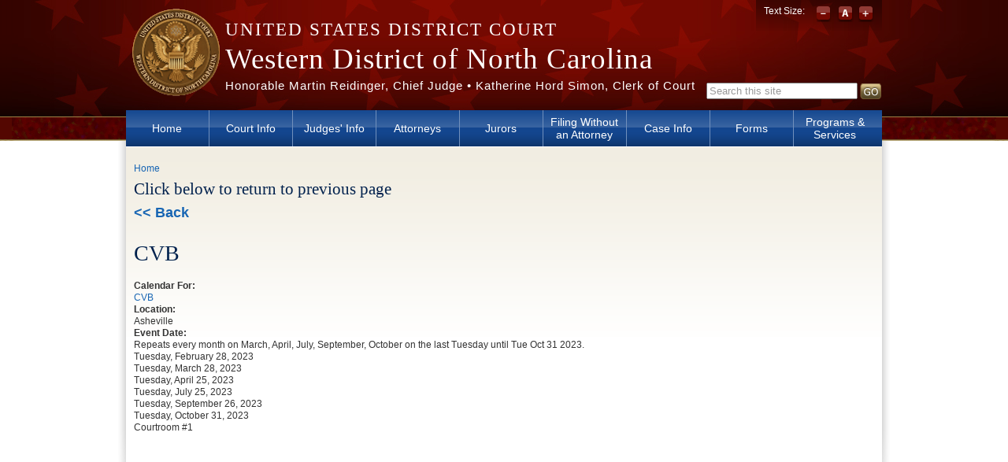

--- FILE ---
content_type: text/html; charset=utf-8
request_url: https://www.ncwd.uscourts.gov/content/cvb-1
body_size: 23209
content:
<!DOCTYPE html PUBLIC "-//W3C//DTD XHTML+RDFa 1.0//EN"
  "http://www.w3.org/MarkUp/DTD/xhtml-rdfa-1.dtd">
<html xmlns="http://www.w3.org/1999/xhtml" xml:lang="en" version="XHTML+RDFa 1.0" dir="ltr"
  xmlns:content="http://purl.org/rss/1.0/modules/content/"
  xmlns:dc="http://purl.org/dc/terms/"
  xmlns:foaf="http://xmlns.com/foaf/0.1/"
  xmlns:og="http://ogp.me/ns#"
  xmlns:rdfs="http://www.w3.org/2000/01/rdf-schema#"
  xmlns:sioc="http://rdfs.org/sioc/ns#"
  xmlns:sioct="http://rdfs.org/sioc/types#"
  xmlns:skos="http://www.w3.org/2004/02/skos/core#"
  xmlns:xsd="http://www.w3.org/2001/XMLSchema#">

<head profile="http://www.w3.org/1999/xhtml/vocab">
  <meta http-equiv="Content-Type" content="text/html; charset=utf-8" />
<meta name="Generator" content="Drupal 7 (http://drupal.org)" />
<link rel="canonical" href="/content/cvb-1" />
<link rel="shortlink" href="/node/5174" />
<link rel="shortcut icon" href="https://www.ncwd.uscourts.gov/sites/all/themes/us_courts_district/favicon.ico" type="image/vnd.microsoft.icon" />
  <title>CVB | Western District of North Carolina  | United States District Court</title>
  <style type="text/css" media="all">
@import url("https://www.ncwd.uscourts.gov/modules/system/system.base.css?r6mu32");
@import url("https://www.ncwd.uscourts.gov/modules/system/system.menus.css?r6mu32");
@import url("https://www.ncwd.uscourts.gov/modules/system/system.messages.css?r6mu32");
@import url("https://www.ncwd.uscourts.gov/modules/system/system.theme.css?r6mu32");
</style>
<style type="text/css" media="all">
@import url("https://www.ncwd.uscourts.gov/sites/all/modules/calendar/css/calendar_multiday.css?r6mu32");
@import url("https://www.ncwd.uscourts.gov/modules/comment/comment.css?r6mu32");
@import url("https://www.ncwd.uscourts.gov/sites/all/modules/contrib/date/date_api/date.css?r6mu32");
@import url("https://www.ncwd.uscourts.gov/sites/all/modules/contrib/date/date_popup/themes/datepicker.1.7.css?r6mu32");
@import url("https://www.ncwd.uscourts.gov/sites/all/modules/contrib/date/date_repeat_field/date_repeat_field.css?r6mu32");
@import url("https://www.ncwd.uscourts.gov/modules/field/theme/field.css?r6mu32");
@import url("https://www.ncwd.uscourts.gov/modules/node/node.css?r6mu32");
@import url("https://www.ncwd.uscourts.gov/modules/search/search.css?r6mu32");
@import url("https://www.ncwd.uscourts.gov/modules/user/user.css?r6mu32");
@import url("https://www.ncwd.uscourts.gov/sites/all/modules/extlink/extlink.css?r6mu32");
@import url("https://www.ncwd.uscourts.gov/sites/all/modules/contrib/views/css/views.css?r6mu32");
@import url("https://www.ncwd.uscourts.gov/sites/all/modules/contrib/ckeditor/css/ckeditor.css?r6mu32");
</style>
<style type="text/css" media="all">
@import url("https://www.ncwd.uscourts.gov/sites/all/modules/contrib/ctools/css/ctools.css?r6mu32");
@import url("https://www.ncwd.uscourts.gov/sites/all/modules/contrib/custom_search/custom_search.css?r6mu32");
</style>
<link type="text/css" rel="stylesheet" href="http://fonts.googleapis.com/css?family=Quattrocento" media="all" />
<style type="text/css" media="all">
@import url("https://www.ncwd.uscourts.gov/sites/all/themes/oho_basic/css/lib.css?r6mu32");
@import url("https://www.ncwd.uscourts.gov/sites/all/themes/oho_basic/css/grid.css?r6mu32");
@import url("https://www.ncwd.uscourts.gov/sites/all/themes/us_courts_district/css/main.css?r6mu32");
@import url("https://www.ncwd.uscourts.gov/sites/all/themes/us_courts_district/css/visual-editor.css?r6mu32");
</style>

<!--[if IE 7]>
<style type="text/css" media="all">
@import url("https://www.ncwd.uscourts.gov/sites/all/themes/us_courts_district/css/ie7.css?r6mu32");
</style>
<![endif]-->

<!--[if IE 6]>
<style type="text/css" media="all">
@import url("https://www.ncwd.uscourts.gov/sites/all/themes/us_courts_district/css/ie6.css?r6mu32");
</style>
<![endif]-->
  <script type="text/javascript" src="https://www.ncwd.uscourts.gov/misc/jquery.js?v=1.4.4"></script>
<script type="text/javascript" src="https://www.ncwd.uscourts.gov/misc/jquery-extend-3.4.0.js?v=1.4.4"></script>
<script type="text/javascript" src="https://www.ncwd.uscourts.gov/misc/jquery-html-prefilter-3.5.0-backport.js?v=1.4.4"></script>
<script type="text/javascript" src="https://www.ncwd.uscourts.gov/misc/jquery.once.js?v=1.2"></script>
<script type="text/javascript" src="https://www.ncwd.uscourts.gov/misc/drupal.js?r6mu32"></script>
<script type="text/javascript" src="https://www.ncwd.uscourts.gov/sites/all/modules/extlink/extlink.js?r6mu32"></script>
<script type="text/javascript" src="https://www.ncwd.uscourts.gov/sites/all/modules/contrib/custom_search/js/custom_search.js?r6mu32"></script>
<script type="text/javascript" src="https://www.ncwd.uscourts.gov/sites/all/themes/oho_basic/js/lib.js?r6mu32"></script>
<script type="text/javascript" src="https://www.ncwd.uscourts.gov/sites/all/themes/us_courts_district/js/scripts.js?r6mu32"></script>
<script type="text/javascript" src="https://www.ncwd.uscourts.gov/sites/all/themes/us_courts_district/js/jquery.cookie.js?r6mu32"></script>
<script type="text/javascript">
<!--//--><![CDATA[//><!--
jQuery.extend(Drupal.settings, {"basePath":"\/","pathPrefix":"","setHasJsCookie":0,"ajaxPageState":{"theme":"us_courts_district","theme_token":"4M2kCKVTY9PBnb4HDYgHn_F0j5TBjfKQV1_BFfnp9zE","js":{"misc\/jquery.js":1,"misc\/jquery-extend-3.4.0.js":1,"misc\/jquery-html-prefilter-3.5.0-backport.js":1,"misc\/jquery.once.js":1,"misc\/drupal.js":1,"sites\/all\/modules\/extlink\/extlink.js":1,"sites\/all\/modules\/contrib\/custom_search\/js\/custom_search.js":1,"sites\/all\/themes\/oho_basic\/js\/lib.js":1,"sites\/all\/themes\/us_courts_district\/js\/scripts.js":1,"sites\/all\/themes\/us_courts_district\/js\/jquery.cookie.js":1},"css":{"modules\/system\/system.base.css":1,"modules\/system\/system.menus.css":1,"modules\/system\/system.messages.css":1,"modules\/system\/system.theme.css":1,"sites\/all\/modules\/calendar\/css\/calendar_multiday.css":1,"modules\/comment\/comment.css":1,"sites\/all\/modules\/contrib\/date\/date_api\/date.css":1,"sites\/all\/modules\/contrib\/date\/date_popup\/themes\/datepicker.1.7.css":1,"sites\/all\/modules\/contrib\/date\/date_repeat_field\/date_repeat_field.css":1,"modules\/field\/theme\/field.css":1,"modules\/node\/node.css":1,"modules\/search\/search.css":1,"modules\/user\/user.css":1,"sites\/all\/modules\/extlink\/extlink.css":1,"sites\/all\/modules\/contrib\/views\/css\/views.css":1,"sites\/all\/modules\/contrib\/ckeditor\/css\/ckeditor.css":1,"sites\/all\/modules\/contrib\/ctools\/css\/ctools.css":1,"sites\/all\/modules\/contrib\/custom_search\/custom_search.css":1,"http:\/\/fonts.googleapis.com\/css?family=Quattrocento":1,"sites\/all\/themes\/oho_basic\/css\/lib.css":1,"sites\/all\/themes\/oho_basic\/css\/grid.css":1,"sites\/all\/themes\/us_courts_district\/css\/main.css":1,"sites\/all\/themes\/us_courts_district\/css\/visual-editor.css":1,"sites\/all\/themes\/us_courts_district\/css\/ie7.css":1,"sites\/all\/themes\/us_courts_district\/css\/ie6.css":1}},"custom_search":{"form_target":"_self","solr":0},"extlink":{"extTarget":0,"extClass":"ext","extLabel":"(link is external)","extImgClass":0,"extSubdomains":1,"extExclude":"(.uscourts.gov)|(-admin.jdc.ao.dcn)|(-dev.jdc.ao.dcn)|(pacer.gov)","extInclude":"","extCssExclude":"","extCssExplicit":"","extAlert":"_blank","extAlertText":"You are now leaving the web page of the US District Court. The links below contain information created and maintained by other public and private organizations. These links are provided for the user\u0027s convenience. The US District Court for the Western District of North Carolina does not control or guarantee the accuracy, relevance, timeliness, or completeness of this outside information; nor does it control or guarantee the on-going availability, maintenance, or security of these Internet sites. Further, the inclusion of links is not intended to reflect their importance or to endorse any views expressed, or products or services offered, on these outside sites, or the organizations sponsoring the sites. ","mailtoClass":"mailto","mailtoLabel":"(link sends e-mail)"},"urlIsAjaxTrusted":{"\/content\/cvb-1":true}});
//--><!]]>
</script>
</head>
<body class="html not-front not-logged-in no-sidebars page-node page-node- page-node-5174 node-type-calendar-event defaultFont" >
  <div id="skip-link">
    <a href="#main-content" class="element-invisible element-focusable">Skip to main content</a>
  </div>
    <div class="page-outline"><div class="header-outline">
  <div id="page-wrapper"><div id="page" class="container container_12">

    <div id="header"><div class="section clearfix">

              <a href="/" title="Home" rel="home" id="logo">
          <img src="https://www.ncwd.uscourts.gov/sites/default/files/ncwd_logo.png" alt="Home" />
        </a>
      
              <div id="name-and-slogan">
        <p id="site-court"><a href="/" title="Home" rel="home">United States District Court</a></p>
                                    <h1 id="site-name">
                <a href="/" title="Home" rel="home"><span>Western District of North Carolina </span></a>
              </h1>
                      
                      <div id="site-slogan"><a href="/" title="Home" rel="home">Honorable Martin Reidinger, Chief Judge &bull; Katherine Hord Simon,  Clerk of Court</a></div>
                  </div> <!-- /#name-and-slogan -->
      
        <div class="region region-header">
    <div id="block-search-form" class="block block-search">

    
  <div class="content">
    <form class="search-form" role="search" action="/content/cvb-1" method="post" id="search-block-form" accept-charset="UTF-8"><div><div class="container-inline">
      <h2 class="element-invisible">Search form</h2>
    <div class="form-item form-type-textfield form-item-search-block-form">
 <input class="custom-search-default-value custom-search-box form-text form-text" onfocus="if (this.value == &#039;Search this site&#039;) {this.value = &#039;&#039;;}" onblur="if (this.value == &#039;&#039;) {this.value = &#039;Search this site&#039;;}" type="text" id="edit-search-block-form--2" name="search_block_form" value="Search this site" size="15" maxlength="128" />
</div>
<div class="form-actions form-wrapper" id="edit-actions"><input type="image" id="edit-submit" name="submit" value="Go" src="/sites/all/themes/us_courts_district/imgs/btn-search-go.png" class="form-submit" /></div><input type="hidden" name="form_build_id" value="form-s3RFxc28voA7FDK_63CM4g-uEJNKJv5_D8sdPHv28mE" />
<input type="hidden" name="form_id" value="search_block_form" />
</div>
</div></form>  </div>
</div>
<div id="block-us-courts-stock-font-resizer" class="block block-us-courts-stock text-resizer-block">

    
  <div class="content">
    <div class="resizer-wrap clearfix">
	<span>Text Size: </span>
	<ul class="resizer">
		<li class="decrease-font"><a href="#">Decrease font size</a></li>
		<li class="reset-font"><a href="#">Reset font size</a></li>
		<li class="increase-font"><a href="#">Increase font size</a></li>
	</ul>
</div>  </div>
</div>
<div id="block-menu-block-us-courts-menu-blocks-main-nav" class="block block-menu-block">

    
  <div class="content">
    <div class="menu-block-wrapper menu-block-us_courts_menu_blocks_main_nav menu-name-main-menu parent-mlid-0 menu-level-1">
  <ul class="menu clearfix"><li class="first leaf menu-mlid-542"><a href="/">Home</a></li>
<li class="expanded menu-mlid-435"><a href="/court-info/court-locations/trenton">Court Info</a><ul class="menu clearfix"><li class="first leaf has-children menu-mlid-439"><a href="/court-info/local-rules-and-orders/local-rules">Local Rules and Orders</a></li>
<li class="leaf menu-mlid-572"><a href="/court-fees">Court Fees</a></li>
<li class="leaf menu-mlid-438"><a href="/court-info/court-holidays">Court Holidays</a></li>
<li class="leaf has-children menu-mlid-437"><a href="/court-info/court-locations">Court Locations</a></li>
<li class="leaf menu-mlid-647"><a href="/court-interpreters">Court Interpreters</a></li>
<li class="leaf has-children menu-mlid-915"><a href="/employment">Employment</a></li>
<li class="leaf has-children menu-mlid-657"><a href="/rfqs-business-opportunities">RFQS</a></li>
<li class="leaf menu-mlid-1822"><a href="https://www.ncwd.uscourts.gov/sites/default/files/general/New%20Transcript%20Fee%20Rates.pdf">Transcript Rates</a></li>
<li class="last leaf menu-mlid-2560"><a href="/court-alerts">Court Alerts</a></li>
</ul></li>
<li class="expanded menu-mlid-444"><a href="/judges-info">Judges&#039; Info</a><ul class="menu clearfix"><li class="first leaf has-children menu-mlid-2227"><a href="/content/article-iii-judges">Article III Judges</a></li>
<li class="leaf has-children menu-mlid-545"><a href="/content/article-iii-judges">Magistrate Judges</a></li>
<li class="leaf has-children menu-mlid-546"><a href="/content/chief-judge-laura-t-beyer">Bankruptcy Judges</a></li>
<li class="leaf has-children menu-mlid-2497"><a href="/content/court-reporters">Court Reporters</a></li>
<li class="leaf menu-mlid-675"><a href="/judges-info/judges-orders">Judges Orders</a></li>
<li class="last leaf menu-mlid-638"><a href="/calendar/month/" target="_self">Judges Terms Calendar</a></li>
</ul></li>
<li class="expanded menu-mlid-451"><a href="/attorney-admissions">Attorneys</a><ul class="menu clearfix"><li class="first leaf has-children menu-mlid-641"><a href="/attorney-admissions">Attorney Admissions</a></li>
<li class="leaf has-children menu-mlid-658"><a href="/cmecf-account">CM/ECF Account</a></li>
<li class="leaf menu-mlid-1024"><a href="/cja-evoucher">CJA eVoucher</a></li>
<li class="leaf menu-mlid-665"><a href="/case-info/cm-ecf-reference-guides">CM/ECF Reference Guides</a></li>
<li class="leaf menu-mlid-666"><a href="/cmecf-training">CM/ECF Training</a></li>
<li class="leaf has-children menu-mlid-643"><a href="/mediation">Mediation</a></li>
<li class="leaf menu-mlid-2400"><a href="https://www.ncwd.uscourts.gov/next-generation-cmecf-information-resources">CM/ECF NextGen Information</a></li>
<li class="last leaf has-children menu-mlid-2526"><a href="/courtroom-technology-1">Courtroom Technology</a></li>
</ul></li>
<li class="expanded menu-mlid-2387"><a href="/welcome-jury-service">Jurors</a><ul class="menu clearfix"><li class="first leaf menu-mlid-2398"><a href="https://www.ncwd.uscourts.gov/welcome-jury-service">Welcome to Jury Service</a></li>
<li class="leaf menu-mlid-2388"><a href="/jurisdiction">Jurisdiction</a></li>
<li class="leaf menu-mlid-2389"><a href="/jury-service-summons">Summons</a></li>
<li class="leaf menu-mlid-2503"><a href="/deferral-excuse-disqualification">Deferral Excuse Disqualification</a></li>
<li class="leaf menu-mlid-914"><a href="/ejuror">eJUROR</a></li>
<li class="leaf has-children menu-mlid-2390"><a href="/parking-directions">Parking &amp; Directions</a></li>
<li class="leaf menu-mlid-2391"><a href="/frequently-asked-questions">Frequently Asked Questions</a></li>
<li class="leaf menu-mlid-2393"><a href="/juror-documents">Juror Documents</a></li>
<li class="last leaf has-children menu-mlid-2392"><a href="/juror-assistance">Jury Assistance</a></li>
</ul></li>
<li class="expanded menu-mlid-450"><a href="/filing-without-attorney">Filing Without an Attorney</a><ul class="menu clearfix"><li class="first leaf menu-mlid-673"><a href="/filing-without-attorney">Pro Se Information</a></li>
<li class="last leaf menu-mlid-672"><a href="/local-forms/prose-forms">Pro Se Forms</a></li>
</ul></li>
<li class="expanded menu-mlid-448"><a href="/case-info/cm-ecf-case-info">Case Info</a><ul class="menu clearfix"><li class="first leaf has-children menu-mlid-449"><a href="/case-info/cm-ecf-case-info">CM/ECF Information</a></li>
<li class="leaf menu-mlid-677"><a href="/cmecf-court-calendar">CM/ECF Court Calendar</a></li>
<li class="leaf menu-mlid-681"><a href="/pacer-information">PACER Information</a></li>
<li class="last leaf menu-mlid-680"><a href="/query-pre-1992-cases">Query Pre 1992 Cases</a></li>
</ul></li>
<li class="expanded menu-mlid-1769"><a href="/national-forms">Forms</a><ul class="menu clearfix"><li class="first leaf menu-mlid-1768"><a href="/national-forms">National Forms</a></li>
<li class="leaf has-children menu-mlid-1731"><a href="/local-forms">Local Forms</a></li>
<li class="last leaf has-children menu-mlid-1767"><a href="/us-attorney-forms">US Attorney Forms</a></li>
</ul></li>
<li class="last expanded menu-mlid-452"><a href="/programs-services">Programs &amp; Services</a><ul class="menu clearfix"><li class="first leaf menu-mlid-453"><a href="/alternative-dispute-resolution">Alternative Dispute Resolution</a></li>
<li class="leaf menu-mlid-2579"><a href="/civics-education-0">Civics Education</a></li>
<li class="leaf menu-mlid-905"><a href="/contact-us">Contact Us</a></li>
<li class="leaf menu-mlid-678"><a href="/news">News and Announcements</a></li>
<li class="leaf menu-mlid-679"><a href="/other-court-links">Other Court Links</a></li>
<li class="leaf menu-mlid-2539"><a href="/power-act">POWER Act</a></li>
<li class="leaf menu-mlid-2516"><a href="/prisoner-assistance-program">Prisoner Assistance Program</a></li>
<li class="leaf menu-mlid-923"><a href="/pro-se-settlement-assistance-program">Pro Se Settlement Assistance</a></li>
<li class="last leaf has-children menu-mlid-2549"><a href="https://www.ncwd.uscourts.gov/us-attorney-forms">US Attorney Forms</a></li>
</ul></li>
</ul></div>
  </div>
</div>
  </div>

    </div></div> <!-- /.section, /#header -->

    <div id="main-wrapper"><div id="main" class="clearfix">
      
            
      <div id="content" class="column grid_12"><div class="section">
        
                  <div id="breadcrumb"><h2 class="element-invisible">You are here</h2><div class="breadcrumb"><a href="/">Home</a></div></div>
                
                
        <div id="highlighted">  <div class="region region-highlighted">
    <div id="block-block-2" class="block block-block">

    <h2>Click below to return to previous page</h2>
  
  <div class="content">
    <p><strong><span style="font-size: 18px"><a href="~/Default" onclick="history.go(-1); return false;">&lt;&lt; Back</a></span></strong></p>
  </div>
</div>
  </div>
</div>        <a id="main-content"></a>
                <h1 class="title" id="page-title">CVB</h1>                <div class="tabs"></div>                          <div class="region region-content">
    <div id="block-system-main" class="block block-system">

    
  <div class="content">
    <div id="node-5174" class="node node-calendar-event clearfix" about="/content/cvb-1" typeof="sioc:Item foaf:Document">

  
      <span property="dc:title" content="CVB" class="rdf-meta element-hidden"></span><span property="sioc:num_replies" content="0" datatype="xsd:integer" class="rdf-meta element-hidden"></span>
  
  <div class="content">
    <div class="field field-name-field-calendar-type field-type-taxonomy-term-reference field-label-above"><div class="field-label">Calendar For:&nbsp;</div><div class="field-items"><div class="field-item even"><a href="/calendar-events/cvb" typeof="skos:Concept" property="rdfs:label skos:prefLabel" datatype="">CVB</a></div></div></div><div class="field field-name-field-cal-location field-type-list-text field-label-above"><div class="field-label">Location:&nbsp;</div><div class="field-items"><div class="field-item even">Asheville</div></div></div><div class="field field-name-field-event-date field-type-datetime field-label-above"><div class="field-label">Event Date:&nbsp;</div><div class="field-items"><div class="field-item even"><div class="date-repeat-rule">Repeats every month on March, April, July, September, October on the last Tuesday until Tue Oct 31 2023. </div><span class="date-display-single" property="dc:date" datatype="xsd:dateTime" content="2023-02-28T00:00:00-05:00">Tuesday, February 28, 2023</span></div><div class="field-item odd"><span class="date-display-single" property="dc:date" datatype="xsd:dateTime" content="2023-03-28T00:00:00-04:00">Tuesday, March 28, 2023</span></div><div class="field-item even"><span class="date-display-single" property="dc:date" datatype="xsd:dateTime" content="2023-04-25T00:00:00-04:00">Tuesday, April 25, 2023</span></div><div class="field-item odd"><span class="date-display-single" property="dc:date" datatype="xsd:dateTime" content="2023-07-25T00:00:00-04:00">Tuesday, July 25, 2023</span></div><div class="field-item even"><span class="date-display-single" property="dc:date" datatype="xsd:dateTime" content="2023-09-26T00:00:00-04:00">Tuesday, September 26, 2023</span></div><div class="field-item odd"><span class="date-display-single" property="dc:date" datatype="xsd:dateTime" content="2023-10-31T00:00:00-04:00">Tuesday, October 31, 2023</span></div></div></div><div class="field field-name-body field-type-text-with-summary field-label-hidden"><div class="field-items"><div class="field-item even" property="content:encoded"><p>Courtroom #1</p>
</div></div></div>  </div>

  
  
</div>
  </div>
</div>
  </div>
              </div></div> <!-- /.section, /#content -->

      
    </div></div> <!-- /#main, /#main-wrapper -->

    <div id="footer" class="clearfix"><div class="section">
        <div class="region region-footer">
    <div id="block-nodeblock-nb-footer-coptright" class="block block-nodeblock">

    
  <div class="content">
    <div id="node-38" class="node node-node-block clearfix" about="/content/footer-copyright" typeof="sioc:Item foaf:Document">

        <span property="dc:title" content="Footer (left): Home" class="rdf-meta element-hidden"></span><span property="sioc:num_replies" content="0" datatype="xsd:integer" class="rdf-meta element-hidden"></span>
  
  <div class="content">
    <div class="field field-name-body field-type-text-with-summary field-label-hidden"><div class="field-items"><div class="field-item even" property="content:encoded"><p><a class="ql-first" href="/">Home</a> | <a href="/contact-us" target="_self">Contact Us</a> | <a href="https://ecf.ncwd.uscourts.gov/" target="_blank">ECF Login</a> | <a href="/employment" target="_self">Employment</a> | <a href="http://www.uscourts.gov/Common/Glossary.aspx" target="_blank">Glossary of Legal Terms</a> | <a href="/jury-evidence-recording-system-jers" target="_self">JERS</a></p>
</div></div></div>  </div>

  
  
</div>
  </div>
</div>
<div id="block-nodeblock-nb-footer-quick-links" class="block block-nodeblock">

    
  <div class="content">
    <div id="node-33" class="node node-node-block clearfix" about="/content/footer-right-quick-links" typeof="sioc:Item foaf:Document">

        <span property="dc:title" content="Footer (right): Quick links" class="rdf-meta element-hidden"></span><span property="sioc:num_replies" content="0" datatype="xsd:integer" class="rdf-meta element-hidden"></span>
  
  <div class="content">
    <div class="field field-name-body field-type-text-with-summary field-label-hidden"><div class="field-items"><div class="field-item even" property="content:encoded"><p><a class="ql-first" href="/privacy-policy/">Privacy Policy</a>|<a class="ql-last" href="/browsealoud-information/">BrowseAloud</a></p>
</div></div></div>  </div>

  
  
</div>
  </div>
</div>
  </div>
    </div></div> <!-- /.section, /#footer -->

  </div></div></div></div> <!-- /#page, /#page-wrapper, /.header-outline, /.page-outline -->  </body>
</html>


--- FILE ---
content_type: text/css
request_url: https://www.ncwd.uscourts.gov/sites/all/themes/us_courts_district/css/main.css?r6mu32
body_size: 20520
content:
/* @group General */

.messages {
 clear: both;
}

/* Resizer */
#block-block-3,
.text-resizer-block {
  position: absolute;
  z-index: 300;
  top: 0;
  right: 0px;
  width: 160px;
}
.resizer-wrap {
  background: url(../imgs/bg-header-resize.png) top left repeat-x;
  display: block;
  text-align: center;
  padding-top: 7px;
  padding-left: 10px;
  height: 32px;
}
.resizer-wrap span {
  float: left;
  display: block;
  padding-right: 15px;
  font-size: 12px;
  color: #FFF;
}
ul.resizer {
  padding: 0;
  margin: 0;
  margin-left: 67px;
}
ul.resizer li {
  list-style-type: none;
  float: left;
  padding-right: 5px;
}
ul.resizer li a {
  display: block;
  width: 21px;
  height: 22px;
  text-indent: -999em;
  outline:none;
}
ul.resizer li a:link,
ul.resizer li a:visited {
  color: #FFF;
}
ul.resizer li.decrease-font a {
  background: url(../imgs/btn-header-resize-sm.png) top left no-repeat;
}
ul.resizer li.reset-font a {
  background: url(../imgs/btn-header-resize-med.png) top left no-repeat;
}
ul.resizer li.increase-font a {
  background: url(../imgs/btn-header-resize-lg.png) top left no-repeat;
}
/* Header: Help */
#block-block-4 {
  position: absolute;
  z-index: 300;
  top: 5px;
  right: 0;
}
.header-help {
  color: #fff;
  padding-top: 8px;
}
.header-help a {
  padding: 0 5px;
}
.header-help a:link,
.header-help a:visited {
   color: #ffffcc;
} 

/* @end   General */

/* @group Backgrounds */
.page-outline {
  background: url(../imgs/bg-content-sides-shadow.png) top center no-repeat;
}
.header-outline {
  background: url(../imgs/bg-header-repeat-red.png) top left repeat-x;
}
/* @end Backgrounds */

/* @group Header */
#header {
  position: relative;
  z-index: 11;
}
#name-and-slogan {
  height: 140px;
}
#site-court {
  padding-top: 30px;
}
#site-court a {
  color: #fff;
  font-family: 'Quattrocento', serif;
  font-size: 23px;
  letter-spacing:2px;
  text-decoration: none;
  text-transform:uppercase;
}
#logo img {
  position: relative;
  float: left;
}
#site-name {
  margin-top: -1px;
}
#site-name a {
  color: #fff;
  font-family: 'Quattrocento', serif;
  font-size: 37px;
  letter-spacing: 1px;
  text-decoration: none;
}
#site-slogan {
  font-family:Arial, Helvetica, sans-serif;
  font-size: 15px;
  margin-top: -11px;
}
#site-slogan a {
  color: #fff;
  letter-spacing: 1px;
  text-decoration: none;
}
/* Search */
.search-form {
  margin-bottom:0; 
}
#block-search-form {
  float: right;
  position: absolute;
  top: 105px;
  right: 0;
  z-index: 200;
}
.search-form input {
 vertical-align: middle; 
}
#block-search-form label {
 font-family: georgia, serif;
 font-size: 14px;
 font-weight: normal;
 color: #FFF;
 display: block;
 float: left;
 padding-right: 10px;
 margin-top:5px
}

#header .custom-search-box {
  width:184px
}
/* @end   Header */



/* @group Page */
#page {
  position: relative;
  z-index: 100;
}
#page-wrapper {
  background: url(../imgs/bg-header-stars-red.jpg) top center no-repeat;  
}
/* @end   Page */

/* @group Main Menu */
#header ul.menu li {
  margin: 0;
  padding: 0;
}

#block-menu-block-2 {
  position: relative;
  z-index: 2;
}

#header .menu-block-wrapper h2 {
  display: none;
}
#header .menu-block-wrapper ul {
  background: url(../imgs/bg-nav.png) top left repeat-x;
  display: block;
  margin: 0;
  padding: 0;
  border-bottom: 1px solid #FFFFFF;
  width: 960px;  
}
#header .menu-block-wrapper li {	
  float: left;
  list-style: none;
  list-style-image: none;
  margin: 0;
  padding: 0;
  border-right: 1px solid #7190bc;
  position: relative;
}
#header .menu-block-wrapper li.last {
  border-right: none;
}
#header .menu-block-wrapper a:link,
#header .menu-block-wrapper li a:visited {
  color: #ffffff;
  font-size: 14px;
  display: table-cell;
  padding: 0 10px 0 9px;
  text-align: center;
  text-decoration: none;
  height: 46px;
  line-height: 16px;
  vertical-align: middle;
  width: 86px;
  position: relative;
  top: -10%;
}
#header .menu-block-wrapper li.last a {
  padding-right: 10px; 
}
#header .menu-block-wrapper li a:hover,
#header .menu-block-wrapper li a:active,
#header .menu-block-wrapper li a.active,
#header .menu-block-wrapper li a.active-trail {
  background: url(../imgs/bg-nav-hover.png) top left repeat-x;
  position: inherit;
  top: -2%;
}
/*  Dropdown Menu  */
#header .menu-block-wrapper li ul {
  background: none;
  border-bottom: none;
  position: absolute;
  z-index: 500;
  left: -999em;
  border-bottom: 1px solid #c9c0a6;
  width: 222px;
  overflow: hidden; 
} 
#header .menu-block-wrapper li li {
  float: none;
  border-right: none;
  overflow: hidden;
}
#header .menu-block-wrapper li li a:link,
#header .menu-block-wrapper li li a:visited {
  background: url(../imgs/bg-sub-nav.png) top left repeat-x;
  display: block;
  font-size: 13px;
  font-family: georgia, serif;
  color: #000000;
  background-color: #E4DCC5;
  padding: 8px 10px;
  text-align: left;
  height: auto;
  width: 200px;
  border-left: 1px solid #c9c0a6;
  border-right: 1px solid #c9c0a6;
  position: relative;
  top: 0;
}  

/* Dropdown Controlers */
#header .menu-block-wrapper li:hover ul {
  left: 0;
}
/* @end   Main Menu */

/* @group Left Rail */
#sidebar-first ul {
  margin: 0;
  padding: 0;
  margin-left: 20px;
}
#sidebar-first li {
  margin: 0;
  padding: 0;
  list-style:none;
}
#sidebar-first li.last {
  padding-bottom: 8px;

}
#sidebar-first li a {
  font-family: Georgia;
  font-size: 14px;
  display: block;
  padding: 8px 0;
  padding-left: 10px;
  border-top: 1px solid #e5ddc3;
}
#sidebar-first li a:hover {
 background-color: #EDE4CE;
}
#sidebar-first li a:active,
#sidebar-first li a.active {
  background: #e4dcc5;
  text-decoration: none;
}
#sidebar-first li ul {
  margin-left: 15px;
}
#sidebar-first li li {
}
#sidebar-first li li a {
  font-family: Arial, Helvetica, sans-serif;
  font-size: 12px;
  padding: 5px 0;
  padding-left: 10px;
  border-top: none;
}
#sidebar-first li li a:hover,
#sidebar-first li li a:active,
#sidebar-first li li a.active {
  background: none;
  text-decoration: underline;
}
/* @end   Left Rail */

/* @group Main Wrapper */
#main-wrapper {
  background: url(../imgs/bg-content-gradient-tan.png) #fff top left repeat-x; 
  padding-top: 20px; 
}
#main {
  min-height: 550px;
}
/* @end   Main Wrapper  */

/* @group Right Rail */

#sidebar-second .block ~ .block {
  margin-top: 15px;
}
/* @end   Right Rail */


/* @group Content Top */
#content-top {
  position: relative;
  padding-bottom: 17px;
  margin-bottom: 17px;
  border-bottom: 3px solid #e4dcc5;
}
#content-top .center-top-column h2 .fp-welcome-title {
  font-size: 28px;
  font-family: georgia;
  color: #00214d;
  font-style: italic;
}
#content-top .center-top-column p {
  font-size: 18px;
  font-family: georgia, serif;
  line-height: 20px;
  color: #383f49;
  margin-bottom: 10px;
}
#content-top .center-top-column p a {
  font-size: 14px;
  font-family: arial, sans-serif;
  font-weight: bold;
  color: #1765b3;
}
#content-top ul.fp-welcome-links {
  margin: 0;
  padding: 0;
  border-top: 1px solid #cccccc;
  border-bottom: 1px solid #cccccc;
}
#content-top ul.fp-welcome-links li {
  background: url(../imgs/bg-content-top-fp-link.png) top left repeat-x;
  list-style-type: none;
  border-left: 1px solid #cccccc;
  border-right: 1px solid #cccccc;
}
#content-top ul.fp-welcome-links li a {
  color: #1765b3;
  font-size: 14px;
  font-weight: bold;
  display: block;
  height: 24px;
  padding-top: 11px;
  padding-left: 15px;
}
/* @end   Content Top */


/* @group Content */

/* Breadcrumb */
.breadcrumb a.active-trail {
/*  color: #383f49;*/
}

/* TODO: This selector below probably shouldn't be here 
.page-node .content .field-items strong {
  color: #383f49;
  font-size: 14px;
  font-weight: bold;
}
.page-node .content .field-items h4 {
  margin-bottom: 10px;
  margin-top: 10px;
  font-size: 14px;
  font-weight: bold;
  color: #383f49;
}
.page-node .content .field-items ul {
  margin: 0;
  padding: 0;
}
.page-node .content .field-items li {
  margin: 5px 0;
  padding: 0;
  list-style-type: none;
}*/
/* @end   Content */

/* @group Judges Info  */
/* Content */
.node-judge .field-type-text-with-summary p {
  color: #383f49;
  line-height: 16px;
}
.node-judge .field-type-text-with-summary p strong {
  font-family: arial;
  font-size: 14px;
  color: #383f49;
  font-weight: bold;
}
.staff-info-wrap {
  background: url(../imgs/bg-content-judge-staff-info.png) top left repeat-x #ebf0f3;
  border: 1px solid #cccccc;
  padding: 20px;
  margin-bottom: 35px;
}
.staff-info-wrap p {
  line-height: 17px;
  color: #383f49;
}
.page-node .staff-info-wrap .field-items p strong {
  font-size: 12px;
}
.staff-info-wrap .field-name-field-j-staff-first {
  float: left;
  width: 320px;
}
.staff-info-wrap .field-name-field-j-staff-second {
  margin-left: 320px;
  border-left: 1px solid #78818a;
  padding-left: 20px;
}
/* Tabs */
div.horizontal-tabs {
  border-top: none;
  border-right: none;
  border-left: none;
  border-bottom: none;
}
.horizontal-tabs ul.horizontal-tabs-list li {
  background-color:none;
  border-right: none;
}
.horizontal-tabs ul.horizontal-tabs-list {
  background:none;
}
.horizontal-tabs ul.horizontal-tabs-list li a,
.horizontal-tabs ul.horizontal-tabs-list li.selected a {
    padding: 6px 5px 4px 0;
    height: 15px;
}
.horizontal-tabs ul.horizontal-tabs-list {
  background-color: none;
  border-right: none;
  position: relative;
  z-index: 2;
}
.horizontal-tabs ul.horizontal-tabs-list li {
  background-color:none;
  background:none;
}
.horizontal-tabs fieldset.horizontal-tabs-pane {
  border-color: #E4DCC5;
  border-right: 1px solid #E4DCC5;
  border-style: solid;
  border-width: 2px 1px 1px;
  margin-left: 0;
  margin-right: 0;
  margin-top: -5px;
  position: relative; 
}
.horizontal-tabs fieldset.horizontal-tabs-pane {
  padding: 2em 1em;
}
.group-judge-tabs li a:link,
.group-judge-tabs li a:visited {
  font-family:georgia;
  font-size:13px;
  color:#000000;
}
.group-judge-tabs li a:link strong,
.group-judge-tabs li a:visited strong {
  font-weight:normal;
}
.group-judge-tabs li a:link {
  outline:none;
}
.group-judge-tabs .horizontal-tabs ul.horizontal-tabs-list li {
  background:url(../imgs/bg-content-tabs-sprite.png) no-repeat 0 -50px;
  padding-left:5px;
/*  background:#e4dcc5;*/
	margin-right:4px;
	min-width:0;
	padding-bottom: 0;
}
.horizontal-tabs ul.horizontal-tabs-list li a {
    background:url(../imgs/bg-content-tabs-sprite.png) no-repeat right -75px;
}
.horizontal-tabs ul.horizontal-tabs-list li.selected {
    background:url(../imgs/bg-content-tabs-sprite.png) no-repeat 0 0;
}
.horizontal-tabs ul.horizontal-tabs-list li.selected a {
    background:url(../imgs/bg-content-tabs-sprite.png) no-repeat right -25px;
}
/* @end   Judges Info */
/* @group Opinions / Local Rules and Orders / Forms  */
.file-listing .views-row {
  margin-bottom: 25px;
}
.file-listing .views-field {
  margin-bottom: 3px;
}
.views-label-field-form-cat,
.views-label-field-form-rev-date {
  font-weight: bold;
}
.file-listing .views-field-title {
  font-size: 14px;
  margin-bottom: 10px;
}
.file-listing .views-field-edit-node {
  margin-top: 10px;
}
/* @end   Opinions / Local Rules and Orders */

/* @group FAQs  */
.view-id-faqs .item-list ul {
  list-style-type:none;
}
.view-id-faqs .item-list ul li {
  margin-left: 0;
  padding-left: 23px;
  margin-bottom: 20px;
  position: relative;
  overflow: hidden;
  display: block;
}
.view-id-faqs .item-list ul.pager li {
  display: inline;
}
.view-faqs .views-field-title {
  font-family: arial, serif;
  color: #383f49;
  font-size: 14px;
  font-weight: bold;
}
.views-field-title.faq-js-active {
  background: url(../imgs/list-btn-faq-open-close.png) no-repeat;
  display: block;
  margin-left: -23px;
  padding-left: 23px;
  cursor: pointer;
}
.views-field-title.faq-js-active.faq-open {
 background-position: 0 -87px;
}
.views-field-field-faq-answer {
  font-family: arial;
  color: #383f49;
  font-weight: normal;
  font-size: 12px;
}
.views-field-field-faq-answer .field-content {
  margin: 13px 0;
}
/* @end  FAQs  */

/* @group News */

.news-listing-page .views-row {
  padding: 0 0 15px 0;
  margin-bottom: 15px;
  border-bottom: 1px solid #cccccc;
}
.news-listing-page .views-row p {
  margin: 0px;
}

.view-news-announcements .views-field-field-news-date {
  font-weight: bold;
  font-size: 11px;
  margin-bottom: 10px;
  text-transform: uppercase;
}
.view-news-announcements .views-row .views-field-title {
  font-weight: normal;
  font-size: 12px;
  margin-bottom: 10px;
}
/* Front Page - Sub Left Column */
.block #left-sub-column .views-row .views-field-title {
  margin-bottom: 10px;
}
/* Front Page - Sub Right Column */
.fp-news-feed .views-row {
  border-bottom: none;
  padding: 0;
  margin-bottom: 25px;
}
.fp-news-feed .views-row .views-field-field-news-date {
  font-weight: normal;
  font-size: 11px;
  margin-bottom: 5px;
}
.fp-news-feed .views-row .views-field-title {
  font-weight: bold;
  font-size: 14px;
  margin-bottom: 5px;
}
/* @end   News */

/* @group Footer */
#footer {
  margin-top: 30px;
  padding-top: 10px;
  border-top:1px solid #cccccc;
}
#footer #block-block-1,
#footer #block-nodeblock-nb-footer-coptright {
  float:left;
}
#footer #block-block-2,
#footer #block-nodeblock-nb-footer-quick-links {
  float: right;
  margin-top: 0px;
}
#footer #block-block-2 a,
#footer #block-nodeblock-nb-footer-quick-links a {
  padding: 0 5px;
}
#footer #block-block-2 a.ql-first,
#footer #block-nodeblock-nb-footer-quick-links a.ql-first {
  padding-left: 0;
}

/* @end   Footer */


/* @group Text Sizes - Based on Resizer */

/* Medium */
body.lgFont {
  font-size: 14px;
}
.lfFont #sit-name a {
	line-height: 0px;
}
.lgFont  #content {
}
.lgFont #header .menu-block-wrapper li li a:link,
.lgFont #header .menu-block-wrapper li li a:visited {
  font-size: 15px;
}
.lgFont #sidebar-first li a {
  display: block;
  font-size: 16px;
}
.lgFont #sidebar-first li li a {
  font-size: 14px;;
}
.lgFont h1#page-title {
  font-size: 30px;
}
.lgFont .page-node .content .field-items h2 {
  font-size: 30px;
}
.lgFont .page-node .content .field-items p strong {
  font-size: 16px;
}
.lgFont .page-node .content .field-items h4 {
  font-size: 16px;
  line-height:;
}
/* Large */
body.xlFont {
  font-size: 16px;
}
.xlFont #site-name a {	
	line-height: 0px;
}
.xlFont #content {
  line-height:22px;
}
.xlFont #header .menu-block-wrapper li li a:link,
.xlFont #header .menu-block-wrapper li li a:visited {
  font-size: 17px;
}
.xlFont  #sidebar-first li a {
  display: block;
  font-size: 20px;
  line-height: 24px;
}
.xlFont  #sidebar-first li ul li a {
  font-size: 18px;
  line-height: 20px;
}
.xlFont h1#page-title {
  font-size: 32px;
}
.xlFont .page-node .content .field-items h2 {
  font-size: 32px;
}
.xlFont .page-node .content .field-items p strong {
  font-size: 18px;
}
.xlFont .page-node .content .field-items h4 {
  font-size: 18px;
}
/* @end   Text Sizes - Based on Resize */

/* @group  Block Themes */
.blocktheme-border_white,
.blocktheme-gradient {
  border: solid 1px #ccc;
  padding: 15px;
  margin-bottom: 0px;
}
.blocktheme-border_white {
  background-color: #fff;
}
/* TODO: Make the image that this is referencing more generically named */
.blocktheme-gradient {
  background: url(../imgs/bg-content-judge-staff-info.png) top left repeat-x #ebf0f3;
}
/* @end   Block Themes */


/* @group Staff Directory */
.node-court {
  background: #FFF;
  border-top: 3px solid #e4dcc5;
  border-left: 1px solid #e4dcc5;
  border-right: 1px solid #e4dcc5;
  border-bottom: 1px solid #e4dcc5;
  padding: 20px 25px;
  position: relative;
  z-index: 2;
  margin-top: -3px;
}
.court-address-wrap {
  background: url(../imgs/bg-content-judge-staff-info.png) top left repeat-x #ebf0f3;
  border: 1px solid #cccccc;
  padding: 20px 30px;
  margin-bottom: 20px;
  width: 348px;
  margin-top: 20px;
}
.court-address-wrap p {
  line-height: 17px;
  color: #383f49;
}
.court-address-wrap .staff-info-wrap .field-items p strong {
  font-size: 12px;
}
.court-address-wrap .field-name-field-court-st-add {
  float: left;
  width: 154px;
}
.court-address-wrap .field-name-field-court-mail-add {
  margin-left: 174px;
}
.node-court table {
  border-collapse: separate;
}
/* Courts - Tabs */
.view-display-id-court_tabs_view ul {
  position: relative;
  z-index: 10;
  clear: both;
}
.view-display-id-court_tabs_view ul li {
  background: url("../imgs/bg-content-tabs-sprite.png") no-repeat scroll 0 -50px;
  margin-right: 4px;
  padding-left: 1px;
  margin-left: 0;
  margin-bottom: 0;
  list-style-type: none;
  float: left;
}
.view-display-id-court_tabs_view ul li a {
  background: url("../imgs/bg-content-tabs-sprite.png") no-repeat scroll right -75px;
  height: 15px;
  padding: 6px 10px 4px 10px;
  display: block;
}
.view-display-id-court_tabs_view ul li a:link,
.view-display-id-court_tabs_view ul li a:visited {
  font-size: 13px;
  font-weight: normal;
  font-family: georgia;
  color: #000;
}
.staff-directory-landing .view-display-id-court_tabs_view ul li.views-row-first,
.view-display-id-court_tabs_view ul li div.active {
  background: url("../imgs/bg-content-tabs-sprite.png") no-repeat 0 0;
}
.staff-directory-landing .view-display-id-court_tabs_view ul li.views-row-first a,
.view-display-id-court_tabs_view ul li div.active a.active {
  background: url("../imgs/bg-content-tabs-sprite.png") no-repeat right -25px;
}

#block-views-staff-listing-block-1 .views-field-title,
#block-views-staff-directory-home-court-list .views-field-title {
  font-weight: bold;
  font-size: 14px;
  margin-bottom: 5px;
}

/* @end  Staff Directory  */

/* @group Forms */

.node-form .field {
 margin-bottom: 10px;
}


/* @end */


/* @group  Front Page */
.front #center-sub-column ul {
  padding: 0;
  margin: 0;
}
.front #center-sub-column ul li {
  margin: 5px 0 5px 20px;
}
.front .right-top-column img {
  float: right;
  border: 4px solid #e4dcc5;
}
#sidebar-second div.block-us-courts-buttons, div.block-us-courts-buttons {
  margin-bottom: 10px;
}

#sidebar-second div.block-nodeblock, div.block-nodeblock  {
  margin-bottom: 10px;
}

/* @end    Font Page */

/* @group  Checklist */
.page-checklist .view-checklist .view-header {
  background: url("../imgs/img-sprite-checklist.png") no-repeat 0 -173px;
  font-family: georgia;
  font-size: 28px;
  line-height: 28px;
  color: #00214d;
  margin-left: 15px;
  margin-bottom: 0;
  padding-left: 60px;
}
.page-checklist .view-checklist .view-header p {
  margin-bottom: 0;
  width: 392px;
}
.page-checklist .view-checklist .views-row {
  background: url("../imgs/img-sprite-checklist.png") no-repeat 0 17px;
  padding: 20px 0;
  padding-left:31px;
  margin-left: 35px;
  border-bottom: 1px solid #cccccc;
}
.page-checklist .view-checklist .views-field-title {
  color: #1765b3;
  font-family: arial;
  font-size: 14px;
  font-weight: bold;
  margin-bottom: 15px;
  display: block;
}
.page-checklist .view-checklist .views-field-body p {
  margin-bottom: 0;
}
/* @end    Checklist */

/* @group  Judges Hearing Dates */
.field-name-field-hd-address {
  background: #FFF;
  width: 218px;
  padding: 10px;
  margin: 0 0 20px 20px;
  border: 1px solid #000;
  float: right;
}
.field-name-field-hd-address p {
  margin: 0;
}
.field-type-text-with-summary strong {
  font-size: 12px;
  font-weight: bold;
  color: #000;
}
.field-type-text-with-summary  ul {
  margin: 15px 0;
  padding-left: 30px;
}
.field-type-text-with-summary li {
  list-style-type: disc;
  margin-left: -11px;
}
.field-name-field-hd-table table {
  border-top: 1px solid #c8bea2;
  border-left: 1px solid #c8bea2;
}
.field-name-field-hd-table tbody {
  border: none;
}
.field-name-field-hd-table tr th {
  background: #f1ede2;
  border-bottom: none;
  padding: 10px;
  border-right: 1px solid #c8bea2;
  border-bottom: 1px solid #c8bea2;
  vertical-align: top;
  color: #663300;
  font-weight: normal;
}
.field-name-field-hd-table tr th strong {
  font-weight: bold;
  font-size: 13px;
}
.field-name-field-hd-table tr td {
  color: #666666;
  font-weight: bold;
  padding: 10px;
  border-right: 1px solid #c8bea2;
  border-bottom: 1px solid #c8bea2;
  vertical-align: top;
}

/* @end    Judges Hearing Dates */

/* @group OHO SITE ALERTS */

.oho-site-alert-message {
 background-color: #ffffcc;
 border: solid 2px #367cc2;
 padding: 10px;
 margin-bottom: 10px;
 clear: both;
}

.oho-site-alert-message h2 {
 color: #740901;
}

.oho-site-alert-message h2 strong {
 font-weight: normal;
}

/* @end OHO SITE ALERTS */


/* @group USC STOCK */

.usc-pb-info {
 float: left; 
 margin-right: 10px; 
 width: 150px;
}

.usc-pb-actions {
 float: left; 
 width: 97px; 
 text-align: center; 
}

.usc-pb-pacer-logo {
 margin: 10px 0px 20px 0px;
 display: inline-block;
}


/* @end USC STOCK */